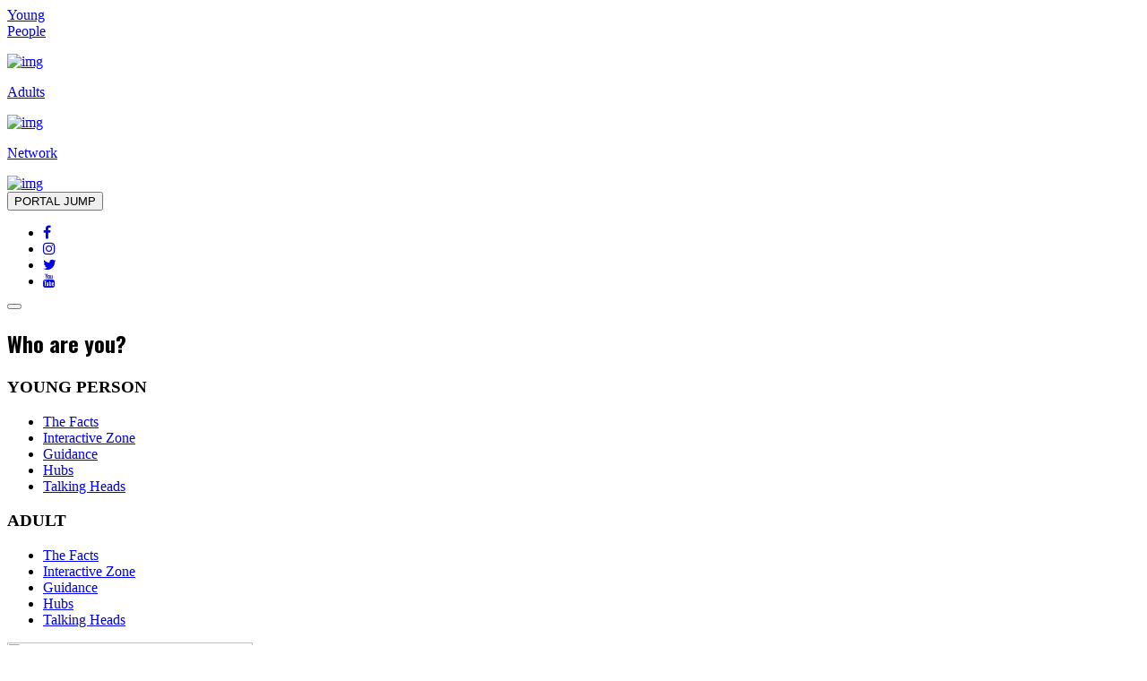

--- FILE ---
content_type: text/html; charset=utf-8
request_url: https://actiononsectarianism.info/2016/12
body_size: 6048
content:
<style type="text/css">.SobiPro .navbar.topmenu .navbar-inner ul.nav li:nth-child(2),.SobiPro .navbar.topmenu .navbar-inner ul.nav li:nth-child(3){display:none}</style><!DOCTYPE html><html xmlns="http://www.w3.org/1999/xhtml" xml:lang="en-gb" lang="en-gb" ><head>  <script async src="https://www.googletagmanager.com/gtag/js?id=G-JMQD71EEJP"></script> <script>
window.dataLayer=window.dataLayer||[];function gtag(){dataLayer.push(arguments);}
gtag('js',new Date());gtag('config','G-JMQD71EEJP');</script> <script src="/templates/action_on_sectarianism/js/jquery-1.8.3.min.js"></script> <script type="text/javascript">
jQuery.noConflict();</script> <meta name="viewport" content="width=device-width, initial-scale=1, maximum-scale=1"><link href="https://fonts.googleapis.com/css?family=Oswald:300,400,700" rel="stylesheet"><link rel="stylesheet" href="/templates/action_on_sectarianism/css/bootstrap.min.css" type="text/css" media="screen" /><link rel="stylesheet" href="/templates/action_on_sectarianism/css/bootstrap-responsive.min.css" type="text/css" media="screen" /><link rel="stylesheet" href="/templates/action_on_sectarianism/css/joomla.css" type="text/css" media="screen" /> <script rel="script" src="/templates/action_on_sectarianism/js/jquery.min.js" type="text/javascript" media="screen" /></script> <link rel="stylesheet" href="/templates/action_on_sectarianism/css/custom.css" type="text/css" media="screen" /><link rel="apple-touch-icon" href="/templates/action_on_sectarianism/images/icons/apple-touch-icon.png"><link rel="apple-touch-icon" sizes="72x72" href="/templates/action_on_sectarianism/images/icons/apple-touch-icon-72x72.png"><link rel="apple-touch-icon" sizes="114x114" href="/templates/action_on_sectarianism/images/iconsapple-touch-icon-114x114.png"><link rel="stylesheet" href="https://maxcdn.bootstrapcdn.com/font-awesome/4.7.0/css/font-awesome.min.css" type="text/css" media="screen" /><link href="https://fonts.googleapis.com/css?family=Raleway:100,200i,300,400,500,600,700,800,900&display=swap" rel="stylesheet"><link href='https://fonts.googleapis.com/css?family=Oswald' rel='stylesheet' type='text/css'><style type='text/css'>h1,h2,ul.nav.nav-pills li a{font-family:'Oswald'!important}</style><base href="https://actiononsectarianism.info/2016/12" /><meta http-equiv="content-type" content="text/html; charset=utf-8" /><meta name="description" content="Tackling the issues of Sectarianism by bringing people together" /><meta name="generator" content="Joomla! - Open Source Content Management" /><title>Archived News - Action on Sectarianism Scotland</title><link href="/templates/action_on_sectarianism/favicon.ico" rel="shortcut icon" type="image/vnd.microsoft.icon" /><link href="/components/com_jcomments/tpl/default/style.css?v=3002" rel="stylesheet" type="text/css" /><link href="/media/com_phocadownload/css/main/phocadownload.css" rel="stylesheet" type="text/css" /><link href="/media/plg_content_phocadownload/css/phocadownload.css" rel="stylesheet" type="text/css" /><link href="/modules/mod_bootstrap_menu/css/bootstrapmenu.css" rel="stylesheet" type="text/css" /> <script type="application/json" class="joomla-script-options new">
{"csrf.token":"4071f3361cec01f54886483262e392e6","system.paths":{"root":"","base":""}}</script> <script src="/media/jui/js/jquery.min.js?f879c15c790dc124a3430515e12b8d15" type="text/javascript"></script> <script src="/media/jui/js/jquery-noconflict.js?f879c15c790dc124a3430515e12b8d15" type="text/javascript"></script> <script src="/media/jui/js/jquery-migrate.min.js?f879c15c790dc124a3430515e12b8d15" type="text/javascript"></script> <script src="/media/jui/js/bootstrap.min.js?f879c15c790dc124a3430515e12b8d15" type="text/javascript"></script> <script src="/media/jui/js/jquery.ui.core.min.js?f879c15c790dc124a3430515e12b8d15" type="text/javascript"></script> <script src="/media/jui/js/jquery.ui.sortable.min.js?f879c15c790dc124a3430515e12b8d15" type="text/javascript"></script> <script src="/media/system/js/mootools-core.js?f879c15c790dc124a3430515e12b8d15" type="text/javascript"></script> <script src="/media/system/js/core.js?f879c15c790dc124a3430515e12b8d15" type="text/javascript"></script> <script src="/media/system/js/mootools-more.js?f879c15c790dc124a3430515e12b8d15" type="text/javascript"></script> <script src="https://actiononsectarianism.info/plugins/system/contentstats/contentstats/contentstats_update_modules.js" type="text/javascript"></script> <script type="text/javascript">
jQuery(function($){$('.hasTip').each(function(){var title=$(this).attr('title');if(title){var parts=title.split('::',2);var mtelement=document.id(this);mtelement.store('tip:title',parts[0]);mtelement.store('tip:text',parts[1]);}});var JTooltips=new Tips($('.hasTip').get(),{"maxTitleChars":50,"fixed":false});});var cs_module_append_url="&option=com_content&month=12&view=archive&year=2016&Itemid=675";</script> <!--[if IE]> <script src="/templates/action_on_sectarianism/js/new.js" type="text/javascript"></script> script src="https://html5shiv.googlecode.com/svn/trunk/html5.js"></scripttes5--> <!--[endif]tes5--> <!--[if IE 7]><link rel="stylesheet" type="text/css" href="/templates/action_on_sectarianism/css/ie7fixes.css"><![endif]tes5--> <!--[if lt IE 9]><link rel="stylesheet" href="/templates/action_on_sectarianism/css/iefixes.css" media="screen" /><![endif]tes5--> <script type="text/javascript">
function shownav(){if(jQuery('#top-nav-collapse').is(':visible')){jQuery('#top-nav-collapse').hide();jQuery('#top-nav-collapse').css({"height":"0"});jQuery('#top-nav-collapse').removeClass('shown');}else{jQuery('#top-nav-collapse').show();jQuery('#top-nav-collapse').css({"height":"auto"});jQuery('#top-nav-collapse').addClass('shown');}}
jQuery(window).resize(function(){if(parseInt(jQuery(window).width())<=768)
{jQuery('#top-nav-collapse').hide();jQuery('#top-nav-collapse').css({"height":"0"});}
else
{jQuery('#top-nav-collapse').show();jQuery('#top-nav-collapse').css({"height":"auto"});}});</script>  <script async src="https://www.googletagmanager.com/gtag/js?id=AW-799705018"></script> <script>
window.dataLayer=window.dataLayer||[];function gtag(){dataLayer.push(arguments);}gtag('js',new Date());gtag('config','AW-799705018');</script> </head><body  id="item675"  class=""><div class="custom "  > <section class="hidden_portal"><div class="Portal_backg top_slide"><div class="portal_inner"><div class="container-fluid"><div class="row-fluid"><div class="span4"><div class="young-people"> <a href="/index.php/young-people/where-do-you-want-to-go"><div class="hover-backg"><p class="p-text">Young<br>People</p></div> <img src="/templates/action_on_sectarianism/img/all/people.jpg" class="people-image" alt="img"> </a></div></div><div class="span4"><div class="young-people"> <a href="/index.php/adults/welcome-adults"><div class="hover-backg-two"><p class="p-text">Adults</p></div> <img src="/templates/action_on_sectarianism/img/all/people2.jpg" class="people-image-two" alt="img"> </a></div></div><div class="span4"><div class="young-people"> <a href="/index.php/network/welcome-to-the-aos-network"><div class="hover-backg-three"><p class="p-text">Network</p></div> <img src="/templates/action_on_sectarianism/img/all/people3.jpg" class="people-image-three" alt="img"> </a></div></div></div></div></div></div><div class="portal_inner_top"><div class="container-fluid"><div class="row-fluid"><div class="span12"><div class="portal-jump"> <button class="portal_hidden_control">PORTAL JUMP</button></div></div></div></div></div> </section></div><div class="custom "  ><div class="headertop-block"><div class="container"><div class="row-fluid"><div class="span12"><div class="row-fluid"><div id="social-icon" class="span8"><ul class="list-inline top-social-icon"><li><a href="https://www.facebook.com/AoSScotland/"><em class="fa fa-facebook facebook"></em></a></li><li><a href="https://www.instagram.com/actiononsectarianism/"><em class="fa fa-instagram instagram"></em></a></li><li><a href="https://twitter.com/AoSScotland"><em class="fa fa-twitter twitter"></em></a></li><li><a href="https://www.youtube.com/channel/UCTX7gw6_3vtCJ97gZdBteWw"><em class="fa fa-youtube youtube"></em></a></li></ul></div><div class="span4 hamburger-menu"> <button type="button" class="navbar-toggle" data-toggle="collapse" data-target="#myNavbar"> <span class="icon-bar"></span> <span class="icon-bar"></span> <span class="icon-bar"></span> </button></div></div></div></div></div><div class="topnavigation"><div class="container"><div class="row-fluid topnavigation-heading"><div class="span12"><h2>Who are you?</h2></div></div><div class="row-fluid topnavigation-link"><div class="span3"><h3>YOUNG PERSON</h3><ul><li><a href="/young-people/what-is-sectarianism">The Facts</a></li><li><a href="/young-people/interactive-zone">Interactive Zone</a></li><li><a href="/young-people/guidance/guidance">Guidance</a></li><li><a href="/young-people/my-place">Hubs</a></li><li><a href="/about-us/talking-heads">Talking Heads</a></li></ul></div><div class="span3"><h3>ADULT</h3><ul><li><a href="/adults/about-sectarianism/blog">The Facts</a></li><li><a href="/adults/interactive-zone/blog">Interactive Zone</a></li><li><a href="/adults/guidance/blog">Guidance</a></li><li><a href="/adults/hubs">Hubs</a></li><li><a href="/about-us/talking-heads">Talking Heads</a></li></ul></div></div></div></div></div></div><div id="header1" class="header-bottom"><div class="container"><div class="row-fluid"><div class="span12"><div class="span2"><div id="tagline" class="span12"> <a href="/home"><img src="/images/interface/logo.png" alt="company named logo" width="274" height="66" /></a></div></div><div class="span6"><div class="navbar navbar-inverse"><div class="navbar-inner"><div class="container"> <a onClick="shownav();" class="btn btn-navbar" data-toggle="collapse1" data-target=".nav-collapse1"> <span class="icon-bar"></span> <span class="icon-bar"></span> <span class="icon-bar"></span> </a><div id="top-nav-collapse" class="nav-collapse"><ul class="nav nav-pills"><li class="item-103"><a href="/about-us/about-us" >About Us</a></li><li class="item-105"><a href="/news" >News</a></li><li class="item-106"><a href="/events-calendar/month.calendar/2025/12/11/-" >Events</a></li><li class="item-839"><a href="/aos-directory" >AoS Directory</a></li><li class="item-207 parent"><a href="/library-main/library" >Library</a></li><li class="item-107"><a href="/contact" >Contact</a></li><li class="item-350 parent"><a href="/children/where-do-you-want-to-go" >Children</a></li><li class="item-125 parent"><a href="/young-people/where-do-you-want-to-go" >Young People</a></li><li class="item-389 parent"><a href="/adults/welcome-adults" >Adults</a></li><li class="item-254 parent"><a href="/aos-network/welcome-to-the-aos-network" >AOS Network</a></li></ul></div></div></div></div></div><div class="span4"><div class="btn-link"> <a class="btn btn-primary btn-link-pink" href="/index.php/young-people/where-do-you-want-to-go">YOUNG PEOPLE </a><a class="btn btn-primary btn-link-blue" href="/index.php/adults/welcome-adults">ADULTS </a></div></div></div></div></div></div><div class="container-fluid"><div class="search hidden-desktop"></div><div id="lower_bg"><div id="main" class="row-fluid"><div id="content"><div class="above_inner_div component-blog" style=""><div class="archive row-fluid"><form id="adminForm" action="/archived-news" method="post" class="form-horizontal"><fieldset class="filters"><legend class="hidelabeltxt">Filter</legend><div class="filter-search control-group"><div class="controls"> <select id="month" name="month" size="1" class="inputbox"><option value="">Month</option><option value="1">Jan</option><option value="2">Feb</option><option value="3">Mar</option><option value="4">Apr</option><option value="5">May</option><option value="6">Jun</option><option value="7">Jul</option><option value="8">Aug</option><option value="9">Sep</option><option value="10">Oct</option><option value="11">Nov</option><option value="12" selected="selected">Dec</option> </select></div></div><div class="filter-search control-group"><div class="controls"> <select id="year" name="year" size="1" class="inputbox"><option value="">Year</option><option value="2013">2013</option><option value="2014">2014</option><option value="2015">2015</option><option value="2016" selected="selected">2016</option><option value="2017">2017</option> </select></div></div><div class="filter-search control-group"><div class="controls"> <select id="limit" name="limit" class="inputbox input-mini" size="1" onchange="this.form.submit()"><option value="5" selected="selected">5</option><option value="10">10</option><option value="15">15</option><option value="20">20</option><option value="25">25</option><option value="30">30</option><option value="50">50</option><option value="100">100</option><option value="0">All</option> </select></div></div><div class="form-actions"> <button type="submit" class="button btn btn-inverse">Filter</button></div></div> <input type="hidden" name="view" value="archive" /> <input type="hidden" name="option" value="com_content" /> <input type="hidden" name="limitstart" value="0" /></fieldset><ul id="archive-items" class="unstyled"><li class="row0"><div class="page-header"><h2> <a href="/news/barrhead-kisses-bigotry-goodbye-2"> Barrhead Kisses Bigotry Goodbye</a></h2></div><div class="intro"><p align="right" style="text-align: justify;"><span style="background-color: transparent;">The</span></p>...</div></li><li class="row1"><div class="page-header"><h2> <a href="/news/free-online-learning-resources"> Free Online Learning Resources</a></h2></div><div class="intro"><p style="text-align: justify;"><span style="background-color: transparent;">These online learning</span></p>...</div></li><li class="row0"><div class="page-header"><h2> <a href="/news/hate-crime-and-prejudice-survey-2"> Hate Crime and Prejudice Survey</a></h2></div><div class="intro"><p><span style="background-color: transparent;">Hate Crime and Prejudice Scotland is a new</span></p>...</div></li><li class="row1"><div class="page-header"><h2> <a href="/news/minister-for-community-safety-at-i-see-scotland-at-hmyoi-polmont"> Minister for Community Safety at I SEE! Scotland at HMYOI Polmont</a></h2></div><div class="intro"><p style="text-align: justify;"><span style="background-color: transparent;">During a recent I</span></p>...</div></li><li class="row0"><div class="page-header"><h2> <a href="/news/sense-over-sectarianism-partnership-with-west-dunbartonshire-2"> Sense over Sectarianism Partnership with West Dunbartonshire</a></h2></div><div class="intro"><p align="center" style="text-align: justify;"><span style="background-color: transparent;">For</span></p>...</div></li></ul><p class="counter"></p><div class="pagination"></div></form><div><a href="http://www.artio.net" style="font-size: 8px; visibility: visible; display: inline;" title="Web development, Joomla, CMS, CRM, Online shop software, databases">Joomla SEF URLs by Artio</a></div></div></div><div class="row-fluid"><div class="vot_body"><ul class="archive-module nav nav-list"><li> <a href="/2017/9"><i class="icon-folder-open"></i> September, 2017 </a></li><li> <a href="/2017/8"><i class="icon-folder-open"></i> August, 2017 </a></li><li> <a href="/2017/7"><i class="icon-folder-open"></i> July, 2017 </a></li><li> <a href="/2017/6"><i class="icon-folder-open"></i> June, 2017 </a></li><li> <a href="/2017/5"><i class="icon-folder-open"></i> May, 2017 </a></li><li> <a href="/2017/4"><i class="icon-folder-open"></i> April, 2017 </a></li><li> <a href="/2017/3"><i class="icon-folder-open"></i> March, 2017 </a></li><li> <a href="/2017/2"><i class="icon-folder-open"></i> February, 2017 </a></li><li> <a href="/2017/1"><i class="icon-folder-open"></i> January, 2017 </a></li><li> <a href="/2016/12"><i class="icon-folder-open"></i> December, 2016 </a></li></ul></div></div></div></div> <footer class="footer row-fluid"><div class="custom "  ><div class="container-fluid footer"><div class="footer-box"><div class="container"><div class="row-fluid"><div class="span12"><div class="row-fluid"><div class="span4 footer-logo"> <a href="/home"><img src="/images/interface/footer-logo.png" alt="" /></a></div><div class="span8 footer-right"><div class="row-fluid"><div class="span3"><h3>QUICK LINKS</h3><ul><li><a href="/about-us/about-us">About Us</a></li><li><a href="/about-us/news">News</a></li><li><a href="/aos-directory">AoS Directory</a></li><li><a href="/library-main/library">Library</a></li><li><a href="/contact">Contact</a></li></ul></div><div class="span3"><h3>USEFUL LINKS</h3><ul><li><a href="/about-us/terms-of-use">Terms</a></li><li><a href="/about-us/privacy-policy">Privacy Policy</a></li></ul></div><div class="span3"><h3>CONTACT</h3> <address>YouthLink Scotland</address> <address>Caledonian Exchange</address> <address>19A Canning Street</address> <address>Edinburgh, EH3 8EG</address><span>Tel 0131 202 8050 (Ext 280)</span><br /> <span>Email <span id="cloak55969024971763944e61b793a62af55e">This email address is being protected from spambots. You need JavaScript enabled to view it.</span><script type='text/javascript'>
document.getElementById('cloak55969024971763944e61b793a62af55e').innerHTML='';var prefix='&#109;a'+'i&#108;'+'&#116;o';var path='hr'+'ef'+'=';var addy55969024971763944e61b793a62af55e='&#97;&#111;s'+'&#64;';addy55969024971763944e61b793a62af55e=addy55969024971763944e61b793a62af55e+'y&#111;&#117;thl&#105;nk'+'&#46;'+'sc&#111;t';var addy_text55969024971763944e61b793a62af55e='&#97;&#111;s'+'&#64;'+'y&#111;&#117;thl&#105;nk'+'&#46;'+'sc&#111;t';document.getElementById('cloak55969024971763944e61b793a62af55e').innerHTML+='<a '+path+'\''+prefix+':'+addy55969024971763944e61b793a62af55e+'\'>'+addy_text55969024971763944e61b793a62af55e+'<\/a>';</script></span></div><div class="span3"><ul class="list-inline footer-social-icon"><li><a href="https://www.facebook.com/AoSScotland/" target="_blank"><em class="fa fa-facebook facebook"></em></a></li><li><a href="https://www.instagram.com/actiononsectarianism/" target="_blank"><em class="fa fa-instagram instagram"></em></a></li><li><a href="https://twitter.com/AoSScotland" target="_blank"><em class="fa fa-twitter twitter"></em></a></li><li><a href="https://www.youtube.com/channel/UCTX7gw6_3vtCJ97gZdBteWw" target="_blank"><em class="fa fa-youtube youtube"></em></a></li></ul></div></div><div class="row-fluid footer-right-bootom"><div class="span12 "><p>YouthLink Scotland is a Scottish registered charity (SC003923) and is a company limited by guarantee (164547) with its registered office at Caledonian Exchange, 19A Canning Street, Edinburgh, EH3 8EG</p><ul class="list-inline"><li><a href="/about-us/privacy-policy">Privacy Policy</a></li><li><span>© 2025 Action on Sectarianism</span></li><li><span>Website by <a href="https://www.digitacomms.uk/" target="_blank">Digita Comms</a></span></li></ul></div></div></div></div></div></div></div></div></div></div></footer></div><div id="search_modal" class="container custom_modal"> <button type="button" class="close" data-dismiss="modal"><span aria-hidden="true">&times;</span></button><div class="row"><div class="modal-dialog"><div class="modal-content search_modal_content"><div class="modal-body"><div class="modal_form"><form action="https://actiononsectarianism.info/" method="post" class="form-search pull-right"><div class="search-module"><h3>Search</h3> <input maxlength="20" name="searchword" size="20" type="text" value="Search..." id="mod-search-searchword" class="inputbox clearfix" /> <input name="task" type="hidden" value="search" /> <input name="option" type="hidden" value="com_search" /> <input name="Itemid" type="hidden" value="101" /><br> <button class="button btn" type="submit" name="submit">Search</button></div></form></div></div></div></div></div></div><div id="login_modal" class="container custom_modal"> <button type="button" class="close" data-dismiss="modal"><span aria-hidden="true">&times;</span></button><div class="row"><div class="modal-dialog"><div class="modal-content search_modal_content"><div class="modal-body"><div class="modal_form"><h3>Login</h3><form action="/aos-network/login-register" method="post" name="login" id="form-login" class="form-login"><fieldset class="input"><p id="form-login-username"> <input id="modlgn_username" name="username" class="inputbox" size="18" type="text" placeholder="Email"></p><p id="form-login-password"> <input id="modlgn_passwd" name="passwd" class="inputbox" size="18" type="password" placeholder="Password"></p> <input name="Submit" class="btn login_btn" value="Login" type="submit"></fieldset><ul class="forget_pass_ul"><li> <a href="/password-reset/reset">Forgot Password?</a></li><li class="hidden-xs">|</li><li> <a href="/username-reminder/users-remind" target="_top">Forgot your username?</a></li></ul> <input name="task" value="users.do_login" type="hidden"></form></div></div></div></div></div></div><div class="about_video_modal" ><div class="abo_modal_inner"> <span class="close_btn">X</span> <iframe width="100%" height="344" src="//www.youtube.com/embed/ZaFBc0vgRdE" frameborder="0" allowfullscreen=""></iframe></div></div> <script src="/templates/action_on_sectarianism/js/bootstrap.min.js"></script> <script type="text/javascript">
jQuery('.portal_hidden_control').click(function(){jQuery('.Portal_backg').slideToggle();});jQuery('.serch-option a').click(function(){jQuery('#search_modal').modal('show');});jQuery('#login').click(function(){jQuery('#login_modal').modal('show');});jQuery(document).ready(function(){jQuery('.news_archive_btn button').click(function(){var clk=+jQuery(this).find('input').val();jQuery(this).find('input').val(clk+1);if(clk>3){jQuery('.news_archive_btn button').hide();}
var x=jQuery('.layout-wall .item').height();var hei=jQuery('.layout-wall').height();jQuery('.layout-wall').css("height",(x*2)+hei+"px");jQuery('.layout-wall.masonry').removeClass('masonry');});});var der=0;jQuery(function(){jQuery("#directorys > .news").each(function(){der++;});jQuery('.directory_load_btn a').find('.total').val(der);});jQuery('.directory_load_btn a').click(function(e){e.preventDefault();var x=+jQuery('.directory_load_btn a').find('.now').val();var y=+jQuery('.directory_load_btn a').find('.total').val();x=x+4;if(x>=y){jQuery('.directory_load_btn a').remove();}
for(i=1;i<(x+1);i++){jQuery("#directorys > .item"+i).show('slow');}
jQuery('.directory_load_btn a').find('.now').val(x);})
jQuery('.directory_pagin a').click(function(e){e.preventDefault();jQuery("#directorys > .news").hide();jQuery('.directory_load_btn a').hide();jQuery("#directorys > .noresult").hide();var txt=jQuery(this).text();if(txt=='0-9'){val='num';jQuery("#directorys > .num").show();}else{val=txt.toUpperCase()
jQuery("#directorys > ."+val).show();}
if(jQuery("#directorys .news").hasClass(val)){}
else
jQuery("#directorys > .noresult").show();});jQuery('.archives_btn button, .archives_btn a').click(function(e){e.preventDefault();jQuery('.ab_hide_text, .hidden_text').show();jQuery(this).hide();})
jQuery('.introduction_video a').click(function(e){e.preventDefault();jQuery('.about_video_modal').show();})
jQuery('.abo_modal_inner .close_btn').click(function(e){e.preventDefault();jQuery(this).closest('.about_video_modal').hide();})
jQuery('.p-tblr').mouseover(function(){jQuery(this).find('.resources-hover, .qa-box-hover, .news-hover').css('top',0);})
jQuery('.p-tblr').mouseleave(function(){jQuery(this).find('.resources-hover, .qa-box-hover, .news-hover, .social_media_hover').css('top',600);})
jQuery('.btn btn-loadmore').on('click',function(){});jQuery('.navbar-toggle').on('click',function(){jQuery(this).toggleClass('active');jQuery('.headertop-block .topnavigation').slideToggle();});</script> <script type="text/javascript">
var x=8;for(i=1;i<(x+1);i++){jQuery("#directorys > .item"+i).show();}</script> <script>
jQuery('.aboutus-box .expand-button a.btn-loadmore').on('click',function(){jQuery('#coll-div').toggleClass("hide");jQuery(this).hide();})</script> </body></html>